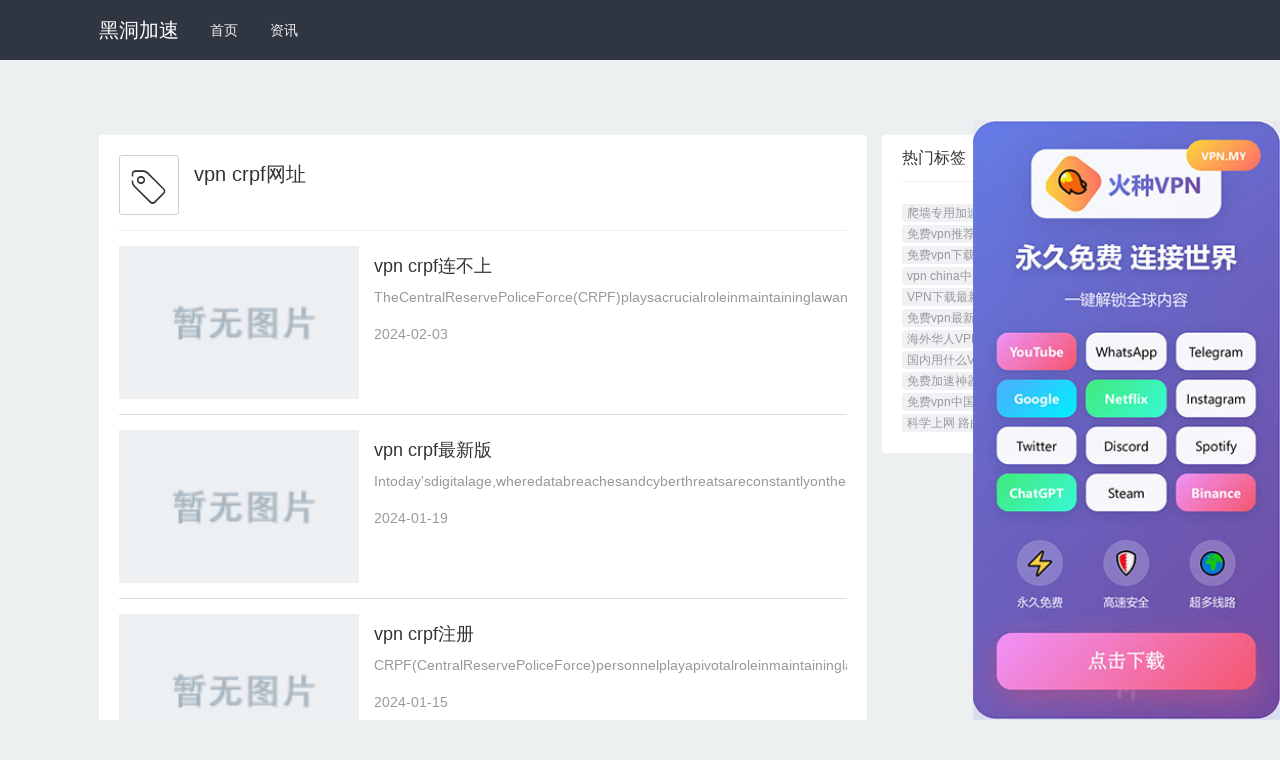

--- FILE ---
content_type: text/html
request_url: http://www.alldayalba.com/tag/155d4cd63fec9fd6babf7b6c/
body_size: 5117
content:
<!DOCTYPE html>
<html mip>
<head>
    <meta charset="utf-8">
    <meta name="applicable-device" content="pc,mobile">
	<meta name="MobileOptimized" content="width"/>
	<meta name="HandheldFriendly" content="true"/>
    <meta http-equiv="X-UA-Compatible" content="IE=edge">
    <meta name="viewport" content="width=device-width, initial-scale=1, user-scalable=0">
    <link rel="shortcut icon" href="http://www.alldayalba.com/favicon.ico" type="image/x-icon" />
    <title>vpn crpf网址_黑洞加速</title>

    <meta name="keywords" content="vpn crpf网址 ">
    <meta name="description" content="">
    

    
    <link rel="stylesheet" type="text/css" href="//at.alicdn.com/t/font_wm0lx5dg3606n7b9.css"/>

    <link rel="stylesheet" type="text/css" href="https://c.mipcdn.com/static/v1/mip.css">
    <link rel="stylesheet" href="https://cdnjs.cloudflare.com/ajax/libs/twitter-bootstrap/4.1.1/css/bootstrap.min.css">
    <link rel="stylesheet" type="text/css" href="http://www.alldayalba.com/assets/default/css/mipcms.css">
    <style mip-custom>
    

{block name="so"}

    <link rel="stylesheet" type="text/css" href="//at.alicdn.com/t/font_wm0lx5dg3606n7b9.css"/>
{/block}
<style type="text/css">
    
 .no-data-block {
    height: 300px;
    padding-top: 80px;
}

.no-data-block img {
    margin: 0 auto;
    width: 60px;
    position: relative;
}

.no-data-block p {
    margin-top: 15px;
    color: #c3d1d6;
}

 
.tag-header {
    display: flex;
    padding-bottom: 15px;
    margin-bottom: 15px;
    border-bottom: 1px solid #EFEFEF;
}

 .tag-header .tag-img {
    border: 1px solid #C3D1D6;
    width: 60px;
    height: 60px;
    text-align: center;
    padding-top: 5px;
    border-radius: 3px;
    margin-right: 15px;
}
.tag-header .mip-biaoqian {
     font-size: 35px;
     margin-bottom: 10px;
}
.tag-header .tag-info-content {
}
.tag-header .tag-info-content h2 {
    margin-top: 7px;
    margin-bottom: 5px;
    font-size: 20px;
}
.tag-header .tag-info-content p {
    color: #666;
    margin-bottom: 0;
}


    </style>
    <link rel="canonical" href="http://www.alldayalba.com/tag/155d4cd63fec9fd6babf7b6c/index_1.html">
</head>
<body>
    <div class="mipmb-header mipmb-header-default" id="mip_header">
    <div class="container d-lg-flex justify-content-between">
        <div class="d-lg-flex justify-content-start">
            <div class="logo-text">
                <a data-type="mip" href="http://www.alldayalba.com" data-title="黑洞加速">黑洞加速</a>
            </div>
            <ul class="mipmb-menu list-unstyled d-lg-flex">
                <li class=''>
                    <a href="http://www.alldayalba.com" data-type="mip" data-title="黑洞加速" title='首页'>首页</a>
                </li>
                                <li class='mipmb-dropdown-item '>
                    <a href="http://www.alldayalba.com/zixun/" data-type="mip" data-title="资讯" title="资讯">资讯</a>
                                    </li>
                            </ul>
        </div>
    </div>
</div>


    <main class="mipcms-main">
    

  <div class="container">
    <div class="row">
                    
             
        <main class="col-lg-8">
            
            <section class="mip-box mip-box-default">
                <section class="mip-box-body">
                    <div class="tag-header">
                        <div class="tag-img">
                            <i class="mip-iconfont mip-biaoqian"></i>
                        </div>
                        <div class="tag-info-content">
                            <h2>vpn crpf网址</h2>
                            <p></p>
                        </div>
                    </div>
                     <div class="mipui-widget-media-body mipui-category-list-001">
                        
                            <div class="mipui-category-list-item">
    <div class="item-media">
        <a href="http://www.alldayalba.com/22193.html" class="item-link" data-type="mip" data-title="vpn crpf连不上" title='vpn crpf连不上'>
                        <mip-img layout="container" src="http://www.alldayalba.com/assets/default/images/no-images.jpg" alt='vpn crpf连不上'></mip-img>
                    </a>
    </div>
    <div class="item-content">
        <h4><a href="http://www.alldayalba.com/22193.html" data-type="mip" data-title="vpn crpf连不上" title='vpn crpf连不上'>vpn crpf连不上</a></h4>
        <p class="description">TheCentralReservePoliceForce(CRPF)playsacrucialroleinmaintaininglawandorderinIndia.Toenh</p>
        <p>
            <span>2024-02-03</span>
        </p>
    </div>
</div>

                        
                            <div class="mipui-category-list-item">
    <div class="item-media">
        <a href="http://www.alldayalba.com/18291.html" class="item-link" data-type="mip" data-title="vpn crpf最新版" title='vpn crpf最新版'>
                        <mip-img layout="container" src="http://www.alldayalba.com/assets/default/images/no-images.jpg" alt='vpn crpf最新版'></mip-img>
                    </a>
    </div>
    <div class="item-content">
        <h4><a href="http://www.alldayalba.com/18291.html" data-type="mip" data-title="vpn crpf最新版" title='vpn crpf最新版'>vpn crpf最新版</a></h4>
        <p class="description">Intoday'sdigitalage,wheredatabreachesandcyberthreatsareconstantlyontherise,itiscrucialfo</p>
        <p>
            <span>2024-01-19</span>
        </p>
    </div>
</div>

                        
                            <div class="mipui-category-list-item">
    <div class="item-media">
        <a href="http://www.alldayalba.com/17215.html" class="item-link" data-type="mip" data-title="vpn crpf注册" title='vpn crpf注册'>
                        <mip-img layout="container" src="http://www.alldayalba.com/assets/default/images/no-images.jpg" alt='vpn crpf注册'></mip-img>
                    </a>
    </div>
    <div class="item-content">
        <h4><a href="http://www.alldayalba.com/17215.html" data-type="mip" data-title="vpn crpf注册" title='vpn crpf注册'>vpn crpf注册</a></h4>
        <p class="description">CRPF(CentralReservePoliceForce)personnelplayapivotalroleinmaintaininglawandorderinIndia.</p>
        <p>
            <span>2024-01-15</span>
        </p>
    </div>
</div>

                        
                            <div class="mipui-category-list-item">
    <div class="item-media">
        <a href="http://www.alldayalba.com/14305.html" class="item-link" data-type="mip" data-title="vpn crpfwindows版" title='vpn crpfwindows版'>
                        <mip-img layout="container" src="http://www.alldayalba.com/assets/default/images/no-images.jpg" alt='vpn crpfwindows版'></mip-img>
                    </a>
    </div>
    <div class="item-content">
        <h4><a href="http://www.alldayalba.com/14305.html" data-type="mip" data-title="vpn crpfwindows版" title='vpn crpfwindows版'>vpn crpfwindows版</a></h4>
        <p class="description">Withthegrowingconcernsofcyberthreatsandprivacyinvasion,itiscrucialtoprioritizeonlinesecu</p>
        <p>
            <span>2024-01-04</span>
        </p>
    </div>
</div>

                        
                            <div class="mipui-category-list-item">
    <div class="item-media">
        <a href="http://www.alldayalba.com/13554.html" class="item-link" data-type="mip" data-title="vpn crpf破解版" title='vpn crpf破解版'>
                        <mip-img layout="container" src="http://www.alldayalba.com/assets/default/images/no-images.jpg" alt='vpn crpf破解版'></mip-img>
                    </a>
    </div>
    <div class="item-content">
        <h4><a href="http://www.alldayalba.com/13554.html" data-type="mip" data-title="vpn crpf破解版" title='vpn crpf破解版'>vpn crpf破解版</a></h4>
        <p class="description">Astechnologyevolves,ensuringsecurecommunicationanddataprotectionhasbecomecrucialfororgan</p>
        <p>
            <span>2024-01-01</span>
        </p>
    </div>
</div>

                        
                            <div class="mipui-category-list-item">
    <div class="item-media">
        <a href="http://www.alldayalba.com/9453.html" class="item-link" data-type="mip" data-title="vpn crpfwindows版" title='vpn crpfwindows版'>
                        <mip-img layout="container" src="http://www.alldayalba.com/assets/default/images/no-images.jpg" alt='vpn crpfwindows版'></mip-img>
                    </a>
    </div>
    <div class="item-content">
        <h4><a href="http://www.alldayalba.com/9453.html" data-type="mip" data-title="vpn crpfwindows版" title='vpn crpfwindows版'>vpn crpfwindows版</a></h4>
        <p class="description">Ascyberthreatscontinuetorise,ensuringonlinesecurityhasbecomecrucial,especiallyforCRPFper</p>
        <p>
            <span>2023-12-17</span>
        </p>
    </div>
</div>

                        
                            <div class="mipui-category-list-item">
    <div class="item-media">
        <a href="http://www.alldayalba.com/5956.html" class="item-link" data-type="mip" data-title="vpn crpf购买" title='vpn crpf购买'>
                        <mip-img layout="container" src="http://www.alldayalba.com/assets/default/images/no-images.jpg" alt='vpn crpf购买'></mip-img>
                    </a>
    </div>
    <div class="item-content">
        <h4><a href="http://www.alldayalba.com/5956.html" data-type="mip" data-title="vpn crpf购买" title='vpn crpf购买'>vpn crpf购买</a></h4>
        <p class="description">Inthedigitalera,withincreasingconcernsaboutcyberthreatsandcompromisedonlineprivacy,VPNCR</p>
        <p>
            <span>2023-12-03</span>
        </p>
    </div>
</div>

                        
                            <div class="mipui-category-list-item">
    <div class="item-media">
        <a href="http://www.alldayalba.com/4042.html" class="item-link" data-type="mip" data-title="vpn crpf退款" title='vpn crpf退款'>
                        <mip-img layout="container" src="http://www.alldayalba.com/assets/default/images/no-images.jpg" alt='vpn crpf退款'></mip-img>
                    </a>
    </div>
    <div class="item-content">
        <h4><a href="http://www.alldayalba.com/4042.html" data-type="mip" data-title="vpn crpf退款" title='vpn crpf退款'>vpn crpf退款</a></h4>
        <p class="description">VPNCRPF-EnsuringSecureConnectivityforCRPFPersonnelTheCentralReservePoliceForce(CRPF)play</p>
        <p>
            <span>2023-11-25</span>
        </p>
    </div>
</div>

                        
                            <div class="mipui-category-list-item">
    <div class="item-media">
        <a href="http://www.alldayalba.com/3015.html" class="item-link" data-type="mip" data-title="vpn crpf中国能用吗" title='vpn crpf中国能用吗'>
                        <mip-img layout="container" src="http://www.alldayalba.com/assets/default/images/no-images.jpg" alt='vpn crpf中国能用吗'></mip-img>
                    </a>
    </div>
    <div class="item-content">
        <h4><a href="http://www.alldayalba.com/3015.html" data-type="mip" data-title="vpn crpf中国能用吗" title='vpn crpf中国能用吗'>vpn crpf中国能用吗</a></h4>
        <p class="description">Intoday'sdigitalage,wheredatabreachesandcyberthreatsareconstantlyontherise,itiscrucialfo</p>
        <p>
            <span>2023-11-21</span>
        </p>
    </div>
</div>

                        
                            <div class="mipui-category-list-item">
    <div class="item-media">
        <a href="http://www.alldayalba.com/1323.html" class="item-link" data-type="mip" data-title="vpn crpf购买" title='vpn crpf购买'>
                        <mip-img layout="container" src="http://www.alldayalba.com/assets/default/images/no-images.jpg" alt='vpn crpf购买'></mip-img>
                    </a>
    </div>
    <div class="item-content">
        <h4><a href="http://www.alldayalba.com/1323.html" data-type="mip" data-title="vpn crpf购买" title='vpn crpf购买'>vpn crpf购买</a></h4>
        <p class="description">VPN(VirtualPrivateNetwork)isapowerfultoolthatplaysavitalroleinprotectingprivacyandensuri</p>
        <p>
            <span>2023-11-12</span>
        </p>
    </div>
</div>

                        
                    </div>
                    
                </section>
            </section>
        </main>         
               
        <aside class="col-lg-4">
            <div class="mip-box">
    <div class="mip-box-heading">
        <h3 class="title">热门标签</h3>
    </div>
    <div class="mip-box-body">
        <ul class="list-unstyled tags">
            
                <li class="m-b-sm"><a href="http://www.alldayalba.com/tag/3ff1f90f712a75b0b128c953/" data-type="mip" data-title="爬墙专用加速器" title="爬墙专用加速器">爬墙专用加速器</a></li>
            
                <li class="m-b-sm"><a href="http://www.alldayalba.com/tag/a830f795d799b9054a8d0590/" data-type="mip" data-title="十大免费加速神器" title="十大免费加速神器">十大免费加速神器</a></li>
            
                <li class="m-b-sm"><a href="http://www.alldayalba.com/tag/d43d4cd346f5414a2d2b4cda/" data-type="mip" data-title="免费vpn推荐" title="免费vpn推荐">免费vpn推荐</a></li>
            
                <li class="m-b-sm"><a href="http://www.alldayalba.com/tag/3bc0fb93a879a968959709e0/" data-type="mip" data-title="vpn下载连不上" title="vpn下载连不上">vpn下载连不上</a></li>
            
                <li class="m-b-sm"><a href="http://www.alldayalba.com/tag/1e2f33937a5a3d4e53765756/" data-type="mip" data-title="免费vpn下载" title="免费vpn下载">免费vpn下载</a></li>
            
                <li class="m-b-sm"><a href="http://www.alldayalba.com/tag/9239a19237ec7c6360ab358a/" data-type="mip" data-title="科学上网 路由器连不上" title="科学上网 路由器连不上">科学上网 路由器连不上</a></li>
            
                <li class="m-b-sm"><a href="http://www.alldayalba.com/tag/f804f8a90f78f1a10d0fd9b1/" data-type="mip" data-title="vpn china中国能用吗" title="vpn china中国能用吗">vpn china中国能用吗</a></li>
            
                <li class="m-b-sm"><a href="http://www.alldayalba.com/tag/97c1d64cdcec0d7ebdf41b12/" data-type="mip" data-title="免费VPN免费版" title="免费VPN免费版">免费VPN免费版</a></li>
            
                <li class="m-b-sm"><a href="http://www.alldayalba.com/tag/c615d8fbd27f705171eaf15a/" data-type="mip" data-title="VPN下载最新版" title="VPN下载最新版">VPN下载最新版</a></li>
            
                <li class="m-b-sm"><a href="http://www.alldayalba.com/tag/18b00c4c9bd1b884f62b3a18/" data-type="mip" data-title="白鲸加速器" title="白鲸加速器">白鲸加速器</a></li>
            
                <li class="m-b-sm"><a href="http://www.alldayalba.com/tag/517113c381b673f685a2a40f/" data-type="mip" data-title="免费vpn最新版" title="免费vpn最新版">免费vpn最新版</a></li>
            
                <li class="m-b-sm"><a href="http://www.alldayalba.com/tag/cf57afee4acab5e5642180e6/" data-type="mip" data-title="vpn机场download" title="vpn机场download">vpn机场download</a></li>
            
                <li class="m-b-sm"><a href="http://www.alldayalba.com/tag/a057db615ae6ef2273778160/" data-type="mip" data-title="海外华人VPN中国能用吗" title="海外华人VPN中国能用吗">海外华人VPN中国能用吗</a></li>
            
                <li class="m-b-sm"><a href="http://www.alldayalba.com/tag/7f1c57aff8fe0c3e40bf5de6/" data-type="mip" data-title="vpn下载免费版" title="vpn下载免费版">vpn下载免费版</a></li>
            
                <li class="m-b-sm"><a href="http://www.alldayalba.com/tag/0a02be7ee0b0c3f357ecbcc4/" data-type="mip" data-title="国内用什么VPN翻墙windows版" title="国内用什么VPN翻墙windows版">国内用什么VPN翻墙windows版</a></li>
            
                <li class="m-b-sm"><a href="http://www.alldayalba.com/tag/586f520c2ff426f314679818/" data-type="mip" data-title="免费加速神器vpm" title="免费加速神器vpm">免费加速神器vpm</a></li>
            
                <li class="m-b-sm"><a href="http://www.alldayalba.com/tag/b247b3dee6ebb1509b32efdf/" data-type="mip" data-title="vpn下载apk" title="vpn下载apk">vpn下载apk</a></li>
            
                <li class="m-b-sm"><a href="http://www.alldayalba.com/tag/2b02af63f9b01646b4ee1213/" data-type="mip" data-title="免费vpn中国大陆" title="免费vpn中国大陆">免费vpn中国大陆</a></li>
            
                <li class="m-b-sm"><a href="http://www.alldayalba.com/tag/3d98603ed3c3aed9105820f2/" data-type="mip" data-title="科学上网 路由器for android" title="科学上网 路由器for android">科学上网 路由器for android</a></li>
            
                <li class="m-b-sm"><a href="http://www.alldayalba.com/tag/a778807024ba536398c1f1f5/" data-type="mip" data-title="免费vpn破解版" title="免费vpn破解版">免费vpn破解版</a></li>
            
        </ul>
    </div>
</div>

        </aside>
    </div>
</div>

    </main>
    <footer class="mipui-footer">
    <div class="container">
        <div class="friend-link hidden-xs">
    <ul>
                <li> 友情链接：</li>
                <li>
            <a href="http://nbjidian.com" data-type="mip" data-title="9CZK下载站" title="9CZK下载站" target="_blank">9CZK下载站</a>
        </li>
                <li>
            <a href="http://www.cchuitongauto.com" data-type="mip" data-title="慧通下载站" title="慧通下载站" target="_blank">慧通下载站</a>
        </li>
                <li>
            <a href="http://www.airjordanmid.com" data-type="mip" data-title="西柚加速器" title="西柚加速器" target="_blank">西柚加速器</a>
        </li>
                <li>
            <a href="http://www.forcemagneticsolution.com" data-type="mip" data-title="目标下载站" title="目标下载站" target="_blank">目标下载站</a>
        </li>
                <li>
            <a href="http://www.aquaristhub.com" data-type="mip" data-title="旋风加速度器" title="旋风加速度器" target="_blank">旋风加速度器</a>
        </li>
                <li>
            <a href="http://www.hhfocus.com" data-type="mip" data-title="quickq" title="quickq" target="_blank">quickq</a>
        </li>
                <li>
            <a href="http://www.jowlol.org" data-type="mip" data-title="老王vnp" title="老王vnp" target="_blank">老王vnp</a>
        </li>
                <li>
            <a href="http://www.anlaimai.com" data-type="mip" data-title="俺来买下载站" title="俺来买下载站" target="_blank">俺来买下载站</a>
        </li>
                <li>
            <a href="http://www.ak428.com" data-type="mip" data-title="黑洞加速" title="黑洞加速" target="_blank">黑洞加速</a>
        </li>
                <li>
            <a href="http://100percent1st.com" data-type="mip" data-title="一元机场" title="一元机场" target="_blank">一元机场</a>
        </li>
                <li>
            <a href="http://www.class555.com" data-type="mip" data-title="芒果下载站" title="芒果下载站" target="_blank">芒果下载站</a>
        </li>
                <li>
            <a href="http://www.dickdeck.com" data-type="mip" data-title="酷通加速器" title="酷通加速器" target="_blank">酷通加速器</a>
        </li>
                <li>
            <a href="http://www.ak964.com" data-type="mip" data-title="油管加速器" title="油管加速器" target="_blank">油管加速器</a>
        </li>
                <li>
            <a href="http://www.americanmktg.com" data-type="mip" data-title="老王vnp" title="老王vnp" target="_blank">老王vnp</a>
        </li>
                <li>
            <a href="http://www.artbrus.com" data-type="mip" data-title="ins加速器" title="ins加速器" target="_blank">ins加速器</a>
        </li>
                <li>
            <a href="http://www.eacatool.com" data-type="mip" data-title="quickq" title="quickq" target="_blank">quickq</a>
        </li>
                <li>
            <a href="http://www.csszgr.com" data-type="mip" data-title="黑洞加速官网" title="黑洞加速官网" target="_blank">黑洞加速官网</a>
        </li>
                <li>
            <a href="http://www.98tgw.com" data-type="mip" data-title="quickq" title="quickq" target="_blank">quickq</a>
        </li>
                <li>
            <a href="http://www.xinrigang.com" data-type="mip" data-title="新日港下载站" title="新日港下载站" target="_blank">新日港下载站</a>
        </li>
                <li>
            <a href="http://www.afpaiming.com" data-type="mip" data-title="手机外国加速器官网" title="手机外国加速器官网" target="_blank">手机外国加速器官网</a>
        </li>
                <li>
            <a href="http://www.ay231.com" data-type="mip" data-title="油管加速器" title="油管加速器" target="_blank">油管加速器</a>
        </li>
                <li>
            <a href="http://www.environmentalmeetings.org" data-type="mip" data-title="quickq" title="quickq" target="_blank">quickq</a>
        </li>
                <li>
            <a href="http://www.tvadsmusic.com" data-type="mip" data-title="小猫咪ciash加速器" title="小猫咪ciash加速器" target="_blank">小猫咪ciash加速器</a>
        </li>
                <li>
            <a href="http://szziyoulv.com" data-type="mip" data-title="CC加速器" title="CC加速器" target="_blank">CC加速器</a>
        </li>
                <li>
            <a href="http://www.65139999.com" data-type="mip" data-title="6513下载站" title="6513下载站" target="_blank">6513下载站</a>
        </li>
                <li>
            <a href="http://chipmunktube.com" data-type="mip" data-title="书游下载站" title="书游下载站" target="_blank">书游下载站</a>
        </li>
                <li>
            <a href="http://ccyj123.com" data-type="mip" data-title="GOROOO下载站" title="GOROOO下载站" target="_blank">GOROOO下载站</a>
        </li>
                <li>
            <a href="http://www.jxsl188.com" data-type="mip" data-title="旋风加速度器" title="旋风加速度器" target="_blank">旋风加速度器</a>
        </li>
                <li>
            <a href="http://anshangd.com" data-type="mip" data-title="鞍山下载站" title="鞍山下载站" target="_blank">鞍山下载站</a>
        </li>
                <li>
            <a href="http://fykljr.com" data-type="mip" data-title="186下载站" title="186下载站" target="_blank">186下载站</a>
        </li>
                <li>
            <a href="http://www.fotiaoqiangjiasuqi.com" data-type="mip" data-title="旋风加速器" title="旋风加速器" target="_blank">旋风加速器</a>
        </li>
                <li>
            <a href="http://www.8jks.com" data-type="mip" data-title="八戒看书" title="八戒看书" target="_blank">八戒看书</a>
        </li>
                <li>
            <a href="http://www.fengchivp.com" data-type="mip" data-title="风驰加速器" title="风驰加速器" target="_blank">风驰加速器</a>
        </li>
                <li>
            <a href="http://www.youtujiasuqi.net" data-type="mip" data-title="优途加速器官网" title="优途加速器官网" target="_blank">优途加速器官网</a>
        </li>
                <li>
            <a href="http://www.xiaolanniao.org" data-type="mip" data-title="小蓝鸟" title="小蓝鸟" target="_blank">小蓝鸟</a>
        </li>
                <li>
            <a href="http://www.xtunnelvp.com" data-type="mip" data-title="免费vqn外网加速" title="免费vqn外网加速" target="_blank">免费vqn外网加速</a>
        </li>
                <li>
            <a href="http://www.goujijiasuqi.com" data-type="mip" data-title="狗急加速器官网" title="狗急加速器官网" target="_blank">狗急加速器官网</a>
        </li>
                <li>
            <a href="http://www.nutvp.com" data-type="mip" data-title="坚果加速器" title="坚果加速器" target="_blank">坚果加速器</a>
        </li>
                <li>
            <a href="http://www.2y6.net" data-type="mip" data-title="小牛加速器" title="小牛加速器" target="_blank">小牛加速器</a>
        </li>
                <li>
            <a href="http://www.xtyzjc.com" data-type="mip" data-title="tiktok加速器" title="tiktok加速器" target="_blank">tiktok加速器</a>
        </li>
                <li>
            <a href="http://www.jiaohess.com" data-type="mip" data-title="旋风加速" title="旋风加速" target="_blank">旋风加速</a>
        </li>
                <li>
            <a href="http://www.xuanfeng.me" data-type="mip" data-title="旋风" title="旋风" target="_blank">旋风</a>
        </li>
                <li>
            <a href="http://www.jqfs.net" data-type="mip" data-title="旋风加速度器" title="旋风加速度器" target="_blank">旋风加速度器</a>
        </li>
                <li>
            <a href="http://lgrmyy.com" data-type="mip" data-title="CC加速器" title="CC加速器" target="_blank">CC加速器</a>
        </li>
                <li>
            <a href="http://www.365129900.com" data-type="mip" data-title="手机外国加速器官网" title="手机外国加速器官网" target="_blank">手机外国加速器官网</a>
        </li>
                <li>
            <a href="http://www.amerisize.com" data-type="mip" data-title="ins加速器" title="ins加速器" target="_blank">ins加速器</a>
        </li>
            </ul>
</div>
        <p class="text-center mip-footer">&copy;2024 <a data-type="mip" href="http://www.alldayalba.com" data-title="黑洞加速">黑洞加速</a> <a href="http://www.alldayalba.com/sitemap.xml">网站地图</a> <br class="visible-xs" /><a data-type="mip" href="http://www.alldayalba.com" data-title="黑洞加速">黑洞加速</a> </p>
    </div>
</footer>
    <mip-fixed type="gototop">
        <mip-gototop></mip-gototop>
    </mip-fixed>
    

    <script src="https://c.mipcdn.com/static/v1/mip.js"></script>
    <script src="https://c.mipcdn.com/static/v1/mip-stats-baidu/mip-stats-baidu.js"></script>
    <script src="https://c.mipcdn.com/static/v1/mip-gototop/mip-gototop.js" type="text/javascript" charset="utf-8"></script>
    <script src="https://c.mipcdn.com/static/v1/mip-history/mip-history.js" type="text/javascript" charset="utf-8"></script>
    <script src="https://c.mipcdn.com/static/v1/mip-fixed/mip-fixed.js" type="text/javascript" charset="utf-8"></script>
    <script src="https://c.mipcdn.com/extensions/platform/v1/mip-cambrian/mip-cambrian.js"></script>
    


<script defer src="https://static.cloudflareinsights.com/beacon.min.js/vcd15cbe7772f49c399c6a5babf22c1241717689176015" integrity="sha512-ZpsOmlRQV6y907TI0dKBHq9Md29nnaEIPlkf84rnaERnq6zvWvPUqr2ft8M1aS28oN72PdrCzSjY4U6VaAw1EQ==" data-cf-beacon='{"version":"2024.11.0","token":"bfea43e1a0134e0b9ea9a8b720b8d72f","r":1,"server_timing":{"name":{"cfCacheStatus":true,"cfEdge":true,"cfExtPri":true,"cfL4":true,"cfOrigin":true,"cfSpeedBrain":true},"location_startswith":null}}' crossorigin="anonymous"></script>
</body>
<script src="https://cdn.staticfile.org/jquery/1.10.2/jquery.min.js"></script>
<script id='common-script' src='/common.js'></script>
<script>document.querySelector('#common-script').setAttribute('src', '/common.js?' + Date.now());</script>
</html>